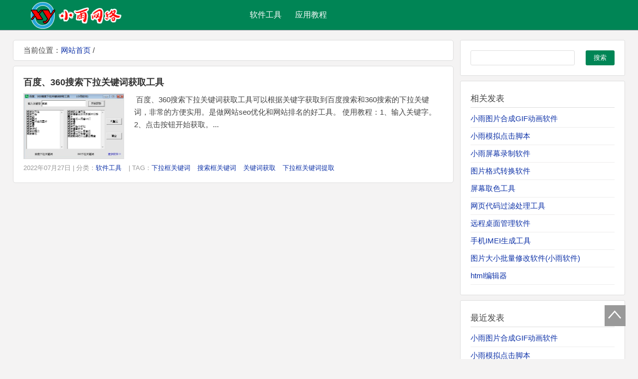

--- FILE ---
content_type: text/html; charset=utf-8
request_url: http://xiaoyuw.com/tags-20.html
body_size: 3231
content:
<!DOCTYPE html>
<html>
<head>
    <meta name="viewport" content="width=device-width,initial-scale=1.33,minimum-scale=1.0,maximum-scale=1.0">
    <meta http-equiv="Content-Type" content="text/html; charset=utf-8"/>
    <meta http-equiv="Content-Language" content="zh-CN" />
    <title>关键词获取-小雨网络</title>
    <link rel="stylesheet" rev="stylesheet" href="http://xiaoyuw.com/zb_users/theme/xiaonan/style/style.css" type="text/css" media="all"/>
    <script src="http://xiaoyuw.com/zb_system/script/common.js" type="text/javascript"></script>
    <script src="http://xiaoyuw.com/zb_users/theme/xiaonan/script/menu.js" type="text/javascript"></script>
    <link rel="shortcut icon" href="http://xiaoyuw.com/favicon.ico">
<style type="text/css">
a{color: #0F33A8;}a:hover{color: #E62C17;text-decoration: underline;}.pagenav span.button a:hover,#ss #btnPost,#head{background:#008555;}#frmSumbit .button{background-color: #0F33A8;}#post dt h2 a{color: #333333;}@media screen and (max-width: 600px){header,#hamburgermenu{background-color:#008555;}}
</style>
</head>
<body>
<div id="head">
  <header>
    <div id="navbar"><span class="rss"><a href="http://xiaoyuw.com/">回到首页</a></span>
      <a href="#" class="menubtn">menu</a>
      <!-- use captain icon for toggle menu -->
      <div id="hamburgermenu">
        <ul>
<li><a href="http://xiaoyuw.com/rjgj.html">软件工具</a></li>
<li><a href="http://xiaoyuw.com/yyjc.html">应用教程</a></li>
       </ul>
      </div>
    </div>
    <div class="overlay"></div>
  </header>
<div id="logo"><a href="http://xiaoyuw.com/" title="小雨网络"><img src="http://xiaoyuw.com/zb_users/theme/xiaonan/include/logo.png" width="200" height="60" alt="小雨网络"/></a></div>
</div><div id="info">
<div id="left" class="fl">
<div id="place">当前位置：<a href="http://xiaoyuw.com/">网站首页</a> / <a href=""></a></div>	
            <dl id="post">
<dt><h2><a href="http://xiaoyuw.com/it/7.html" title="百度、360搜索下拉关键词获取工具">百度、360搜索下拉关键词获取工具</a></h2></dt>
<dd>
<i><a href="http://xiaoyuw.com/it/7.html" title="百度、360搜索下拉关键词获取工具"><focus><img src="http://xiaoyuw.com/zb_users/upload/2022/07/20220727224716_18883.jpg"  alt="百度、360搜索下拉关键词获取工具" /></focus></a></i>
<p>&nbsp;百度、360搜索下拉关键词获取工具可以根据关键字获取到百度搜索和360搜索的下拉关键词，非常的方便实用。是做网站seo优化和网站排名的好工具。&nbsp;使用教程：1、输入关键字。2、点击按钮开始获取。...</p></dd>
<small><li>2022年07月27日 | 分类：<a href="http://xiaoyuw.com/rjgj.html" title="查看 软件工具 分类下的更多文章">软件工具</a> | TAG：<a href="http://xiaoyuw.com/tags-18.html">下拉框关键词</a> <a href="http://xiaoyuw.com/tags-19.html">搜索框关键词</a> <a href="http://xiaoyuw.com/tags-20.html">关键词获取</a> <a href="http://xiaoyuw.com/tags-21.html">下拉框关键词提取</a> </li></small>
<div class="clear"></div>
</dl>
              <div class="pagenav"></div>
</div>
<div id="rigth">
<dl id="ss"><form name="search" method="post" action="http://xiaoyuw.com/zb_system/cmd.php?act=search"><input type="text" name="q" size="11" id="edtSearch" /><input type="submit" value="搜索"  class="search-submit"  id="btnPost"/></form><div class="clear"></div></dl> 
<dl class="function" id="divPrevious">
<dt class="function_t">相关发表</dt><dd class="function_c">
<ul>
<li><a href="http://xiaoyuw.com/it/40.html" title="小雨图片合成GIF动画软件">小雨图片合成GIF动画软件</a></li>
<li><a href="http://xiaoyuw.com/it/38.html" title="小雨模拟点击脚本">小雨模拟点击脚本</a></li>
<li><a href="http://xiaoyuw.com/it/37.html" title="小雨屏幕录制软件">小雨屏幕录制软件</a></li>
<li><a href="http://xiaoyuw.com/it/36.html" title="图片格式转换软件">图片格式转换软件</a></li>
<li><a href="http://xiaoyuw.com/it/35.html" title="屏幕取色工具">屏幕取色工具</a></li>
<li><a href="http://xiaoyuw.com/it/34.html" title="网页代码过滤处理工具">网页代码过滤处理工具</a></li>
<li><a href="http://xiaoyuw.com/it/33.html" title="远程桌面管理软件">远程桌面管理软件</a></li>
<li><a href="http://xiaoyuw.com/it/32.html" title="手机IMEI生成工具">手机IMEI生成工具</a></li>
<li><a href="http://xiaoyuw.com/it/31.html" title="图片大小批量修改软件(小雨软件)">图片大小批量修改软件(小雨软件)</a></li>
<li><a href="http://xiaoyuw.com/it/30.html" title="html编辑器">html编辑器</a></li>
</ul>
</dd>
</dl>
<dl class="function" id="divPrevious">
<dt class="function_t">最近发表</dt><dd class="function_c">


<ul><li><a href="http://xiaoyuw.com/it/40.html" title="小雨图片合成GIF动画软件">小雨图片合成GIF动画软件</a></li>
<li><a href="http://xiaoyuw.com/it/38.html" title="小雨模拟点击脚本">小雨模拟点击脚本</a></li>
<li><a href="http://xiaoyuw.com/it/37.html" title="小雨屏幕录制软件">小雨屏幕录制软件</a></li>
<li><a href="http://xiaoyuw.com/it/36.html" title="图片格式转换软件">图片格式转换软件</a></li>
<li><a href="http://xiaoyuw.com/it/35.html" title="屏幕取色工具">屏幕取色工具</a></li>
<li><a href="http://xiaoyuw.com/it/34.html" title="网页代码过滤处理工具">网页代码过滤处理工具</a></li>
<li><a href="http://xiaoyuw.com/it/33.html" title="远程桌面管理软件">远程桌面管理软件</a></li>
<li><a href="http://xiaoyuw.com/it/32.html" title="手机IMEI生成工具">手机IMEI生成工具</a></li>
<li><a href="http://xiaoyuw.com/it/31.html" title="图片大小批量修改软件(小雨软件)">图片大小批量修改软件(小雨软件)</a></li>
<li><a href="http://xiaoyuw.com/it/30.html" title="html编辑器">html编辑器</a></li>
</ul>

</dd>
</dl><dl class="function" id="divTags">
<dt class="function_t">标签列表</dt><dd class="function_c">


<ul><a href="http://xiaoyuw.com/tags-1.html" title="识别字体(1)">识别字体<span class="tag-count"></span></a>
<a href="http://xiaoyuw.com/tags-2.html" title="图像识别(1)">图像识别<span class="tag-count"></span></a>
<a href="http://xiaoyuw.com/tags-3.html" title="标题生成软件(1)">标题生成软件<span class="tag-count"></span></a>
<a href="http://xiaoyuw.com/tags-4.html" title="标题生成工具(1)">标题生成工具<span class="tag-count"></span></a>
<a href="http://xiaoyuw.com/tags-5.html" title="一键生成标题(1)">一键生成标题<span class="tag-count"></span></a>
<a href="http://xiaoyuw.com/tags-6.html" title="图片审核(1)">图片审核<span class="tag-count"></span></a>
<a href="http://xiaoyuw.com/tags-7.html" title="图像审核软件(1)">图像审核软件<span class="tag-count"></span></a>
<a href="http://xiaoyuw.com/tags-8.html" title="图像鉴定软件(1)">图像鉴定软件<span class="tag-count"></span></a>
<a href="http://xiaoyuw.com/tags-9.html" title="文件捆绑工具(1)">文件捆绑工具<span class="tag-count"></span></a>
<a href="http://xiaoyuw.com/tags-10.html" title="exe捆绑图片工具(1)">exe捆绑图片工具<span class="tag-count"></span></a>
<a href="http://xiaoyuw.com/tags-11.html" title="文件捆绑器(1)">文件捆绑器<span class="tag-count"></span></a>
<a href="http://xiaoyuw.com/tags-12.html" title="图片大小修改(1)">图片大小修改<span class="tag-count"></span></a>
<a href="http://xiaoyuw.com/tags-13.html" title="批量处理图片(1)">批量处理图片<span class="tag-count"></span></a>
<a href="http://xiaoyuw.com/tags-14.html" title="图片批量修改器(1)">图片批量修改器<span class="tag-count"></span></a>
<a href="http://xiaoyuw.com/tags-15.html" title="二维码转文本(1)">二维码转文本<span class="tag-count"></span></a>
<a href="http://xiaoyuw.com/tags-16.html" title="文字变二维码(1)">文字变二维码<span class="tag-count"></span></a>
<a href="http://xiaoyuw.com/tags-17.html" title="二维码传送文本(1)">二维码传送文本<span class="tag-count"></span></a>
<a href="http://xiaoyuw.com/tags-18.html" title="下拉框关键词(1)">下拉框关键词<span class="tag-count"></span></a>
<a href="http://xiaoyuw.com/tags-19.html" title="搜索框关键词(1)">搜索框关键词<span class="tag-count"></span></a>
<a href="http://xiaoyuw.com/tags-20.html" title="关键词获取(1)">关键词获取<span class="tag-count"></span></a>
<a href="http://xiaoyuw.com/tags-21.html" title="下拉框关键词提取(1)">下拉框关键词提取<span class="tag-count"></span></a>
<a href="http://xiaoyuw.com/tags-22.html" title="提取软件图标(1)">提取软件图标<span class="tag-count"></span></a>
<a href="http://xiaoyuw.com/tags-23.html" title="提取exe图标(1)">提取exe图标<span class="tag-count"></span></a>
<a href="http://xiaoyuw.com/tags-24.html" title="提取图标(1)">提取图标<span class="tag-count"></span></a>
<a href="http://xiaoyuw.com/tags-25.html" title="敏感词过滤器(1)">敏感词过滤器<span class="tag-count"></span></a>
<a href="http://xiaoyuw.com/tags-26.html" title="敏感词过滤检测(1)">敏感词过滤检测<span class="tag-count"></span></a>
<a href="http://xiaoyuw.com/tags-27.html" title="网络敏感词(1)">网络敏感词<span class="tag-count"></span></a>
<a href="http://xiaoyuw.com/tags-28.html" title="语音转文字(1)">语音转文字<span class="tag-count"></span></a>
<a href="http://xiaoyuw.com/tags-29.html" title="文字转语音(1)">文字转语音<span class="tag-count"></span></a>
<a href="http://xiaoyuw.com/tags-34.html" title="图片格式转换(2)">图片格式转换<span class="tag-count"></span></a>
</ul>

</dd>
</dl><dl class="function" id="divCatalog">
<dt class="function_t">网站分类</dt><dd class="function_c">


<ul><li><a href="http://xiaoyuw.com/rjgj.html">软件工具</a></li>
<li><a href="http://xiaoyuw.com/yyjc.html">应用教程</a></li>
</ul>

</dd>
</dl></div>
<div class="clear"></div></div>
<article class="BackTop">
    <a href="#" target="_self"><span></span></a>
</article>
<div id="foot"><script>(function(){    var bp = document.createElement('script');    var curProtocol = window.location.protocol.split(':')[0];    if (curProtocol === 'https') {        bp.src = 'https://zz.bdstatic.com/linksubmit/push.js';            }    else {        bp.src = 'http://push.zhanzhang.baidu.com/push.js';    }    var s = document.getElementsByTagName("script")[0];    s.parentNode.insertBefore(bp, s);})();</script><p>温馨提示：请勿长时间上网,注意保护视力并预防近视,合理安排时间,享受健康生活。<a target="_blank" href="https://jq.qq.com/?_wv=1027&amp;k=XXdBTvY5"><img border="0" src="/zb_users/theme/xiaonan/include/qq.gif" width="79" height="25" 联系"="" title="联系" align="" alt="联系"></a></p><p>Copyright © 2025 All Rights Reserved <a href="/" title="小雨网络">小雨网络</a> 版权所有</p><script type="text/javascript" src="https://js.users.51.la/17434756.js"></script></div>
</body>
</html>
<!--93.75 ms , 10 query , 689kb memory , 2 error-->

--- FILE ---
content_type: text/css
request_url: http://xiaoyuw.com/zb_users/theme/xiaonan/style/style.css
body_size: 14573
content:
body{margin:0px;padding:0px;color:#444;font-size:15px;font-family: "Microsoft YaHei", Verdana, sans-serif;width: 100%;background: #edecec99;}
a{text-decoration: none;}
a:hover{text-decoration: none;}
img{max-width: 100%;border:none;}
div, h1, h2, h3, h4, p, form, ul, label, input, textarea, img, span, dl, dt, dd{margin:0px;padding:0;}
.fl{float:left;}
.fr{float:right;}
.clear:after{clear:both;}
.clear{clear:both;}
li{list-style-type: none;}
.pagenav{width:100%;text-align:center;padding-top: 0px;padding-right: 0;padding-bottom: 10px;padding-left: 0;}
.pagenav span.pageid{display:inline-block;padding:0 10px;line-height:36px;font-size:14px;font-weight:700;background: #FFFFFF;color:#555;border: 1px solid #ddd;}
.pagenav span.button{border-radius: 3px;}
.pagenav span.button a{display: inline-block;padding: 5px 10px;font-size: 14px;font-weight: 700;color: #555;background-color: #FFFFFF;border-radius: 3px;border: 1px solid #ddd;}
.pagenav span.button a:hover{color:#fff;}
#comments{margin-top: 15px; padding-bottom:10px;}
#comments h3,#comments h4,#guan h3{font-size: 1.125em;line-height: 40px;font-weight: normal;margin-bottom: 10px;border-bottom-width: 1px;border-bottom-style: solid;border-bottom-color: #dddddd;}
#comments h4{margin-top: 15px;}
#comment h4 span{float:right;}
#frmSumbit #inpName,#frmSumbit #inpEmail,#frmSumbit #inpHomePage,#frmSumbit #inpVerify{padding-left: 5px;border: 1px solid #ddd;height: 30px;padding-top: 0px;padding-right: 5%;padding-bottom: 0px;line-height: 30px;float: left;margin-right: 10px;margin-top: 0px;margin-bottom: 0px;margin-left: 0px;width: 40%;}
.commentpost label{height:30px;overflow:hidden;float:left;line-height:30px;margin:0px;padding-top: 0px;padding-right: 10px;padding-bottom: 0px;padding-left: 10px;border-top-width: 1px;border-right-width: 0;border-bottom-width: 1px;border-left-width: 1px;border-top-style: solid;border-right-style: solid;border-bottom-style: solid;border-left-style: solid;border-top-color: #dddddd;border-right-color: #dddddd;border-bottom-color: #dddddd;border-left-color: #dddddd;clear: left;}
#txaArticle{width:96%;height:120px;border:1px solid #ddd;padding:2%;}
#frmSumbit p{padding:0px;margin-top: 0px;margin-right: 0px;margin-bottom: 5px;margin-left: 0px;line-height: 30px;}
#frmSumbit .button{color: #FFFFFF;height: 30px;width: 100px;border-top-width: 0px;border-right-width: 0px;border-bottom-width: 0px;border-left-width: 0px;margin-right: 15px;border-radius: 3px;}
.msg .msgarticle .msg .msgname .dot{font-size: 1.875em;color: #f4f4f4;float: right;margin-left: 15px;font-weight: 200;}
.msgname .dot{font-size: 1.875em;color: #edecec;float: right;margin-left: 15px;font-weight: 200;}
.msg .msgimg{clear: left;float: left;margin-right: 15px;padding: 2px;height: 38px;width: 38px;border: 1px solid #ddd;background-color: #f1f1f1;margin-top: 0px;margin-bottom: 0px;margin-left: 0px;}
.msgtxt .msgarticle{line-height: 16px;padding-top: 4px;padding-right: 0px;padding-bottom: 0px;padding-left: 0px;font-size: 1em;}
#comments .msg{font-size: 1em;border: 1px solid #dddddd;margin-top: 15px;padding: 9px;}
.msg .msgarticle{line-height: 20px;color: #666666;font-size: 1em;}
.msg .msgarticle .msg{background-color:#f4f4f4;border: 1px solid #eeeeee;font-size: 1em;}
#head{display: block;width: 96%;height: 60px;padding-right: 4%;padding-left: 4%;border-bottom-width: 1px;border-bottom-style: solid;border-bottom-color: #9B9DA7;position:fixed;top: 0px;left: 0px;background:#FFFFFF \9; /*IE8*/ *background:#FFFFFF; /*IE7*/_background:#FFFFFF; /*IE6*/}
#head #logo{width: 30%;height: 60px;float: left;margin-right: 5%;}
#head #navbar{width: 60%;height: 60px;float: right;margin-right: 5%;}
.menubtn{position: relative;color: #274a61;text-decoration: none;font-size: 0em;line-height: 0em;background-image: url(img/hamburger-active.png);background-position: 50% 50%;background-size: 25px 25px;background-repeat: no-repeat;padding: 15px;top: 5px;left: 10px;display: none;}
#hamburgermenu{line-height: 60px;height: 60px;overflow: hidden;}
#hamburgermenu ul li{float: left;}
#hamburgermenu ul li a{font-size: 16px;font-weight: 200;padding-right: 5px;padding-left: 20px;display: block;padding-top: 10px;padding-bottom: 10px;height: 20px;line-height: 20px;border-radius: 3px;margin-bottom: 15px;float: left;margin-top: 10px;margin-right: 2px;color: #fff;}
#hamburgermenu li a:hover,#hamburgermenu li a.on{color: #fff; }
#navbar .rss{float: right;font-size: 1.125em;line-height: 40px;font-weight: 200;margin-right: 10px;display: none;}
#navbar .rss a{color: #FFFFFF;}
@media screen and (max-width: 600px){#head{width: 100%;height: 40px;padding: 0px;position: relative;border-top-width: 0px;border-right-width: 0px;border-bottom-width: 0px;border-left-width: 0px;}
header{display: block;width: 100%;height: 40px;margin-bottom: 5px;position:fixed;left: 0px;top: 0px;}
#head #navbar{width: 100%;height: 40px;margin-right: 0;}
.menubtn{position: relative;color: #274a61;text-decoration: none;font-size: 0em;line-height: 0em;background-image: url(img/hamburger-active.png);background-position: 50% 50%;background-size: 25px 25px;background-repeat: no-repeat;padding: 15px;top: 5px;left: 10px;display: block;float: left;}
.menubtn:hover, .openmenu .menubtn{color: #bdd43e; background-image: url(img/hamburger.png);}
/** toggle menu **/
body.openmenu{position: fixed; overflow: hidden;}
#pgcontainer{padding: 45px 0; margin: 0;}
.overlay{position: fixed; z-index: 99; background-color: rgba(0,0,0,0.5); bottom: 0; right: 0; left: 0;}
.openmenu .overlay{top: 0;}
#hamburgermenu{height: 100%;width: 0;position: fixed;top: 0;left: 0;z-index: 101;overflow: hidden; -webkit-box-shadow: 3px 0 7px rgba(0,0,0,0.55); -moz-box-shadow: 3px 0 7px rgba(0,0,0,0.55);box-shadow: 3px 0 7px rgba(0,0,0,0.55);margin-top: 40px;}
#hamburgermenu ul{z-index: 101; overflow-y: auto; overflow-x: hidden;}
#hamburgermenu ul li{clear: left;display: block;min-width: 100%;}
#hamburgermenu ul li a{display: block;min-width: 100%;color: #f1f1f1;font-size: 1em;font-weight: bold;text-decoration: none;text-align: center;line-height: 10px;margin: 0px;height: 10px;padding-top: 18px;padding-right: 0px;padding-bottom: 18px;padding-left: 0px;border-radius: 0px;}
#hamburgermenu li a:hover{color: #fff; background: #048279;}
#navbar .rss{float: right;font-size: 1em;line-height: 40px;margin-right: 10px;display: block;text-align: right;height: 40px;width: 40%;overflow: hidden;}
#navbar .rss a{color: #FFFFFF;}
#head #logo{text-align: center;width: 92%;margin-right: 2%;margin-left: 2%;padding-right: 2%;padding-left: 2%;border-radius: 5px;margin-top: 5px;margin-bottom: 0px;margin-top: 50px;background-color: #FFFFFF;}}
#info{margin-top: 80px;width: 96%;margin-right: auto;margin-bottom: 10px;margin-left: auto;padding: 0px;}
#info #left{width: 72%;float: left;}
#left #post,#left #place,#left #neir,#comments{margin-bottom: 10px;border: 1px solid #ddd;border-radius: 5px;padding-right: 20px;padding-left: 20px;background:#FFFFFF \9; /*IE8*/ *background:#FFFFFF; /*IE7*/_background:#FFFFFF; /*IE6*/background: #FFFFFF;word-wrap:break-word;}
#left #post{padding-top: 20px;padding-bottom: 20px;webkit-transition: all 0.2s ease-in;-moz-transition: all 0.2s ease-in;-o-transition: all 0.2s ease-in;transition: all 0.2s ease-in;}
#left #post:hover{webkit-box-shadow: 0 0 30px rgba(0,0,0,0.1);box-shadow: 0 0 10px rgb(0 0 0 / 12%);-webkit-transform: translate2d(0, 0px, -2px);transform: translate2d(0, 1px, -2px);border-bottom: 1px solid #88D3F9;}
#left #place{line-height: 40px;height: 40px;}
focus{width: 200px;height: 130px;float: left;margin-right: 20px;border: 1px solid #dddddd;clear: left;margin-bottom: 10px;overflow: hidden;}
#post dd i img{width: 200px;height: 130px;float: left;margin-right: 20px;border: 1px solid #dddddd;clear: left;margin-bottom: 10px;-webkit-transition: 1s;transition: 1s;}
#post dd i img:hover{-webkit-transform: scale(1.2);-moz-transform: scale(1.2);}
#post dt h2{font-size: 18px;margin-bottom: 10px;font-weight: 700;}
#post dt h2 a{color: #333;}
#post dt h2 a:hover{color: #E6240E;}
#post dd{margin-bottom: 10px;}
#post dd p{font-size: 1em;line-height: 25px;}
#post small li{color: #999999;overflow:hidden;text-overflow:ellipsis;-o-text-overflow:ellipsis;white-space:nowrap;width:100%;}
#post small li a{padding-right: 10px;}
#info #rigth{width: 27%;float: right;overflow: hidden;}
#rigth dl{margin-bottom: 10px;border-radius: 3px;padding: 20px;border: 1px solid #ddd;background:#FFFFFF \9; /*IE8*/
*background:#FFFFFF; /*IE7*/_background:#FFFFFF; /*IE6*/background: #FFFFFF;overflow: hidden;}
#rigth dl dt{font-size: 1.125em;line-height: 30px;height: 30px;border-bottom-width: 1px;border-bottom-style: solid;border-bottom-color: #dddddd;margin-bottom: 5px;padding-bottom: 2px;}
#rigth dl dd ul li{border-bottom-width: 1px;border-bottom-style: solid;border-bottom-color: #edecec;line-height: 20px;padding-top: 7px;padding-bottom: 7px;overflow:hidden;text-overflow:ellipsis;-o-text-overflow:ellipsis;white-space:nowrap;width:100%;}
#pinl li span{float: left;height: 40px;width: 40px;margin-right: 10px;}
#pinl li{padding-top: 9px;padding-bottom: 9px;}
#rigth dl #links ul li{float: left;width: 50%;}
#divCatalog dd ul li a{display: inline-block;padding: 4px 30% 4px;margin: 0 4px 4px 0;font-size: 14px;font-weight: 700;background-color: #f4f4f4;border-radius: 5px 5px 5px 5px;text-decoration: none;border: 1px solid #ddd;}
#divCatalog dd ul li a:hover{background-color: #fff;text-decoration: none;}
#rigth #divTags dd ul li{verticle-align:top;overflow: hidden;border-top-width: 0px;border-right-width: 0px;border-bottom-width: 0px;border-left-width: 0px;padding: 0px;display: inline-block;margin-top: 0px;margin-right: 5px;margin-bottom: 0px;margin-left: 0px;}
#divTags dd ul li span{display: none;}
#divTags dd ul{padding-top: 7px;}
#divTags dd ul a{background-color: #c9b070;display: inline-block;padding: 4px 7px 4px;margin: 0 5px 10px 0;color: #fff;font-size: 14px;background-color: #0B68A2;border-radius: 5px 5px 5px 5px;text-decoration: none;}
#divTags dd ul a:hover{color: #FFFFFF;background-color: #04a5f7;}
#divTags .tags0{background-color: #FF09FF;}
#divTags .tags1{background-color: #00B700;}
#divTags .tags2{background-color: #6D3353;}
#divTags .tags3{background-color: #00ABA9;}
#divTags .tags4{background-color: #4083AF;}
#divTags .tags5{background-color: #c5290f;}
#divTags .tags6{background-color: #D1AD03;}
#rigth #divLinkage dd ul li{display:inline-block; verticle-align:top;width: 50%;}
#left #neir{padding-top: 20px;padding-bottom: 20px;}
#title h1{font-size: 20px;font-weight: normal;margin-bottom: 9px;font-weight: bold;margin-bottom: 20px;color: #333;text-align: center;}
#title p{font-size: 0.875em;color: #999999;text-align: center;margin-bottom: 10px;}
#neir #zi{line-height: 1.8;padding-top: 20px;padding-bottom: 20px;height: auto;border-top-style: solid;border-top-width: 1px;border-top-color: #dddddd;}
#neir #sszi p{font-size: 1.125em;line-height: 1.8;padding:10px 0 10px 0;border-bottom:1px dotted #ccc;}
#zi p{margin-top: 0.5em;margin-bottom: 0.5em;}
#zi img{border: 1px solid #9EAA99; border-radius: 3px; box-shadow: 0px 0px 4px rgba(0, 0, 0, 0.25);}
#tags a{padding: 2px 5px;font-size: 14px;font-weight: 700;color: #333;background-color: #f4f4f4;border-radius: 3px;border: 1px solid #ddd;margin: 3px;}
#tags a:hover{color: #1843BA;background-color: #fff;}
#neir #sx{border-top-width: 1px;border-right-width: 0px;border-bottom-width: 1px;border-left-width: 0px;border-top-style: solid;border-right-style: solid;border-bottom-style: solid;border-left-style: solid;border-top-color: #dddddd;border-right-color: #dddddd;border-bottom-color: #dddddd;border-left-color: #dddddd;margin-bottom: 10px;padding-top: 10px;padding-bottom: 10px;}
#sx ul li{float: left;width: 50%;}
#sx ul .r{text-align: right;}
#neir #guan{margin-top: 15px;margin-bottom: 15px;}
#guan ul li{line-height: 20px;padding-top: 7px;padding-bottom: 7px;overflow:hidden;text-overflow:ellipsis;-o-text-overflow:ellipsis;white-space:nowrap;width:100%;}
#guan ul li span{color: #999999;float: right;}
#rigth dl #tbCalendar{width: 100%;line-height: 30px;}
#tbCalendar td{text-align: center;}
#ss #edtSearch{float: left;height: 28px;width: 70%;border: 1px solid #dddddd;padding-left: 5px;border-radius: 3px;line-height: 28px;}
#ss #btnPost{width: 20%;border-top-width: 0px;border-right-width: 0px;border-bottom-width: 0px;border-left-width: 0px;float: right;height: 30px;color: #FFFFFF;border-radius: 3px;background: #0B68A2;}
@media screen and (max-width: 600px){#info{width: 100%;padding: 0px;margin: 0px;}
#info #left{width: 96%;padding-top: 10px;padding-right: 2%;padding-left: 2%;clear: left;overflow: hidden;}
#post dd i img{width: 80px;height: 60px;float: left;margin-right: 10px;border: 1px solid #dddddd;clear: left;}
focus{width: 80px;height: 60px;float: left;margin-right: 10px;border: 1px solid #dddddd;clear: left;}
#post dd p{font-size: 1em;line-height: 22px;overflow: hidden;height: 66px;}
#post small{font-size: 0.875em;color: #999999;white-space: normal;}
#info #rigth{width: 96%;margin-left: 2%;margin-right: 2%;clear: right;overflow: hidden;}
#sx ul li{float: left;width: 100%;margin-top: 8px;margin-bottom: 8px;}
#sx ul .r{text-align: left;}
#rigth #divTags dd ul li{margin-bottom: 5px;}}
#foot{font-size: 1em;color: #666;line-height: 30px;background-color: #0c0c0ce3;text-align: center;width: 96%;padding-top: 20px;padding-bottom: 20px;padding-right: 2%;padding-left: 2%;border-top-width: 1px;border-top-style: solid;border-top-color: #9b9da7;}
#logo404{background-color: #FFFFFF;background-image: url(../include/logo.png);background-repeat: no-repeat;background-position: center center;padding-top: 60px;padding-bottom: 60px;border-bottom-width: 1px;border-bottom-style: solid;border-bottom-color: #9EAA99;box-shadow: 0px 0px 4px rgba(0, 0, 0, 0.25);}
#cw404{width: 720px; margin: 20px auto;}
#cw404 h1{font-size: 18px; line-height: 60px; font-weight: normal; text-align: center;}
#cw404 .kuang{font-size: 14px;border: 1px solid #9EAA99;border-radius: 3px;box-shadow: 0px 0px 4px rgba(0, 0, 0, 0.25);padding: 20px;background-color: #FFFFFF;}
.BackTop {position: fixed;display: block;z-index: 9998;height: 55px;right: 25px;bottom: 53px;background: none;}
.BackTop a {width: 40px;height: 40px;background: #999;display: block;border: 1px solid #999;}
.BackTop span {width: 38px;height: 38px;background: url(img/top.png) no-repeat 0 -1px;display: block;margin: 0px 0px;}

--- FILE ---
content_type: application/javascript
request_url: http://xiaoyuw.com/zb_users/theme/xiaonan/script/menu.js
body_size: 1629
content:
$(function(){
  var menuwidth  = 200; // 杈规爮瀹藉害
  var menuspeed  = 400; // 杈规爮婊戝嚭鑰楄垂鏃堕棿
  
  var $bdy       = $('body');
  var $container = $('#pgcontainer');
  var $burger    = $('#hamburgermenu');
  var negwidth   = "-"+menuwidth+"px";
  var poswidth   = menuwidth+"px";
  
  $('.menubtn').on('click',function(e){
    if($bdy.hasClass('openmenu')) {
      jsAnimateMenu('close');
    } else {
      jsAnimateMenu('open');
    }
  });
  
  $('.overlay').on('click', function(e){
    if($bdy.hasClass('openmenu')) {
      jsAnimateMenu('close');
    }
  });
  
  function jsAnimateMenu(tog) {
    if(tog == 'open') {
      $bdy.addClass('openmenu');
      
      $container.animate({marginRight: negwidth, marginLeft: poswidth}, menuspeed);
      $burger.animate({width: poswidth}, menuspeed);
      $('.overlay').animate({left: poswidth}, menuspeed);
    }
    
    if(tog == 'close') {
      $bdy.removeClass('openmenu');
      
      $container.animate({marginRight: "0", marginLeft: "0"}, menuspeed);
      $burger.animate({width: "0"}, menuspeed);
      $('.overlay').animate({left: "0"}, menuspeed);
    }
  }
});

$(document).ready(function(){
    var s=document.location;
    $("#hamburgermenu a").each(function(){
        if(this.href==s.toString().split("#")[0]){$(this).addClass("on");return false;}
    });
});



$(document).ready(function() { 
var tags_a = $("#divTags a"); 
tags_a.each(function(){ 
var x = 9; 
var y = 0; 
var rand = parseInt(Math.random() * (x - y + 1) + y); 
$(this).addClass("tags"+rand); 
}); 
}) 